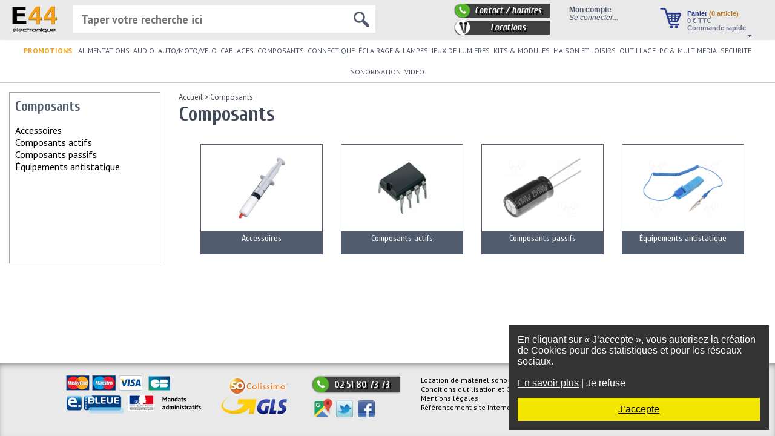

--- FILE ---
content_type: application/javascript
request_url: https://www.e44.com/js/jquery.caret.min.js?ver=52
body_size: 756
content:
/*
 *
 * Copyright (c) 2010 C. F., Wong (<a href="http://cloudgen.w0ng.hk">Cloudgen Examplet Store</a>)
 * Licensed under the MIT License:
 * http://www.opensource.org/licenses/mit-license.php
 *
 */
﻿(function(k,e,i,j){k.fn.caret=function(b,l){var a,c,f=this[0],d=k.browser.msie;if(typeof b==="object"&&typeof b.start==="number"&&typeof b.end==="number"){a=b.start;c=b.end}else if(typeof b==="number"&&typeof l==="number"){a=b;c=l}else if(typeof b==="string")if((a=f.value.indexOf(b))>-1)c=a+b[e];else a=null;else if(Object.prototype.toString.call(b)==="[object RegExp]"){b=b.exec(f.value);if(b!=null){a=b.index;c=a+b[0][e]}}if(typeof a!="undefined"){if(d){d=this[0].createTextRange();d.collapse(true);
d.moveStart("character",a);d.moveEnd("character",c-a);d.select()}else{this[0].selectionStart=a;this[0].selectionEnd=c}this[0].focus();return this}else{if(d){c=document.selection;if(this[0].tagName.toLowerCase()!="textarea"){d=this.val();a=c[i]()[j]();a.moveEnd("character",d[e]);var g=a.text==""?d[e]:d.lastIndexOf(a.text);a=c[i]()[j]();a.moveStart("character",-d[e]);var h=a.text[e]}else{a=c[i]();c=a[j]();c.moveToElementText(this[0]);c.setEndPoint("EndToEnd",a);g=c.text[e]-a.text[e];h=g+a.text[e]}}else{g=
f.selectionStart;h=f.selectionEnd}a=f.value.substring(g,h);return{start:g,end:h,text:a,replace:function(m){return f.value.substring(0,g)+m+f.value.substring(h,f.value[e])}}}}})(jQuery,"length","createRange","duplicate");